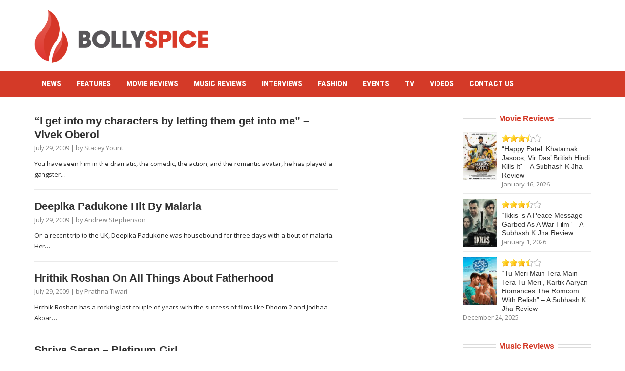

--- FILE ---
content_type: text/html; charset=UTF-8
request_url: https://bollyspice.com/page/2484/
body_size: 9094
content:
<!DOCTYPE html>
<html lang="en-US">
<head>
	<meta charset="UTF-8">
	<meta name="viewport" content="width=device-width, initial-scale=1">
	<title>BollySpice.com &#8211; The latest movies, interviews in Bollywood</title>
	<link rel="profile" href="http://gmpg.org/xfn/11">
	<link rel="pingback" href="https://bollyspice.com/xmlrpc.php">
	<meta name='robots' content='max-image-preview:large' />
	<style>img:is([sizes="auto" i], [sizes^="auto," i]) { contain-intrinsic-size: 3000px 1500px }</style>
	<link rel='dns-prefetch' href='//secure.gravatar.com' />
<link rel='dns-prefetch' href='//stats.wp.com' />
<link rel='dns-prefetch' href='//fonts.googleapis.com' />
<link rel='dns-prefetch' href='//v0.wordpress.com' />
<link rel="alternate" type="application/rss+xml" title="BollySpice.com - The latest movies, interviews in Bollywood &raquo; Feed" href="https://bollyspice.com/feed/" />
<link rel="alternate" type="application/rss+xml" title="BollySpice.com - The latest movies, interviews in Bollywood &raquo; Comments Feed" href="https://bollyspice.com/comments/feed/" />
<link rel='stylesheet' id='wp-block-library-css' href='https://bollyspice.com/wp-includes/css/dist/block-library/style.min.css?ver=6.8.3' type='text/css' media='all' />
<style id='classic-theme-styles-inline-css' type='text/css'>
/*! This file is auto-generated */
.wp-block-button__link{color:#fff;background-color:#32373c;border-radius:9999px;box-shadow:none;text-decoration:none;padding:calc(.667em + 2px) calc(1.333em + 2px);font-size:1.125em}.wp-block-file__button{background:#32373c;color:#fff;text-decoration:none}
</style>
<link rel='stylesheet' id='mediaelement-css' href='https://bollyspice.com/wp-includes/js/mediaelement/mediaelementplayer-legacy.min.css?ver=4.2.17' type='text/css' media='all' />
<link rel='stylesheet' id='wp-mediaelement-css' href='https://bollyspice.com/wp-includes/js/mediaelement/wp-mediaelement.min.css?ver=6.8.3' type='text/css' media='all' />
<style id='jetpack-sharing-buttons-style-inline-css' type='text/css'>
.jetpack-sharing-buttons__services-list{display:flex;flex-direction:row;flex-wrap:wrap;gap:0;list-style-type:none;margin:5px;padding:0}.jetpack-sharing-buttons__services-list.has-small-icon-size{font-size:12px}.jetpack-sharing-buttons__services-list.has-normal-icon-size{font-size:16px}.jetpack-sharing-buttons__services-list.has-large-icon-size{font-size:24px}.jetpack-sharing-buttons__services-list.has-huge-icon-size{font-size:36px}@media print{.jetpack-sharing-buttons__services-list{display:none!important}}.editor-styles-wrapper .wp-block-jetpack-sharing-buttons{gap:0;padding-inline-start:0}ul.jetpack-sharing-buttons__services-list.has-background{padding:1.25em 2.375em}
</style>
<style id='global-styles-inline-css' type='text/css'>
:root{--wp--preset--aspect-ratio--square: 1;--wp--preset--aspect-ratio--4-3: 4/3;--wp--preset--aspect-ratio--3-4: 3/4;--wp--preset--aspect-ratio--3-2: 3/2;--wp--preset--aspect-ratio--2-3: 2/3;--wp--preset--aspect-ratio--16-9: 16/9;--wp--preset--aspect-ratio--9-16: 9/16;--wp--preset--color--black: #000000;--wp--preset--color--cyan-bluish-gray: #abb8c3;--wp--preset--color--white: #ffffff;--wp--preset--color--pale-pink: #f78da7;--wp--preset--color--vivid-red: #cf2e2e;--wp--preset--color--luminous-vivid-orange: #ff6900;--wp--preset--color--luminous-vivid-amber: #fcb900;--wp--preset--color--light-green-cyan: #7bdcb5;--wp--preset--color--vivid-green-cyan: #00d084;--wp--preset--color--pale-cyan-blue: #8ed1fc;--wp--preset--color--vivid-cyan-blue: #0693e3;--wp--preset--color--vivid-purple: #9b51e0;--wp--preset--gradient--vivid-cyan-blue-to-vivid-purple: linear-gradient(135deg,rgba(6,147,227,1) 0%,rgb(155,81,224) 100%);--wp--preset--gradient--light-green-cyan-to-vivid-green-cyan: linear-gradient(135deg,rgb(122,220,180) 0%,rgb(0,208,130) 100%);--wp--preset--gradient--luminous-vivid-amber-to-luminous-vivid-orange: linear-gradient(135deg,rgba(252,185,0,1) 0%,rgba(255,105,0,1) 100%);--wp--preset--gradient--luminous-vivid-orange-to-vivid-red: linear-gradient(135deg,rgba(255,105,0,1) 0%,rgb(207,46,46) 100%);--wp--preset--gradient--very-light-gray-to-cyan-bluish-gray: linear-gradient(135deg,rgb(238,238,238) 0%,rgb(169,184,195) 100%);--wp--preset--gradient--cool-to-warm-spectrum: linear-gradient(135deg,rgb(74,234,220) 0%,rgb(151,120,209) 20%,rgb(207,42,186) 40%,rgb(238,44,130) 60%,rgb(251,105,98) 80%,rgb(254,248,76) 100%);--wp--preset--gradient--blush-light-purple: linear-gradient(135deg,rgb(255,206,236) 0%,rgb(152,150,240) 100%);--wp--preset--gradient--blush-bordeaux: linear-gradient(135deg,rgb(254,205,165) 0%,rgb(254,45,45) 50%,rgb(107,0,62) 100%);--wp--preset--gradient--luminous-dusk: linear-gradient(135deg,rgb(255,203,112) 0%,rgb(199,81,192) 50%,rgb(65,88,208) 100%);--wp--preset--gradient--pale-ocean: linear-gradient(135deg,rgb(255,245,203) 0%,rgb(182,227,212) 50%,rgb(51,167,181) 100%);--wp--preset--gradient--electric-grass: linear-gradient(135deg,rgb(202,248,128) 0%,rgb(113,206,126) 100%);--wp--preset--gradient--midnight: linear-gradient(135deg,rgb(2,3,129) 0%,rgb(40,116,252) 100%);--wp--preset--font-size--small: 13px;--wp--preset--font-size--medium: 20px;--wp--preset--font-size--large: 36px;--wp--preset--font-size--x-large: 42px;--wp--preset--spacing--20: 0.44rem;--wp--preset--spacing--30: 0.67rem;--wp--preset--spacing--40: 1rem;--wp--preset--spacing--50: 1.5rem;--wp--preset--spacing--60: 2.25rem;--wp--preset--spacing--70: 3.38rem;--wp--preset--spacing--80: 5.06rem;--wp--preset--shadow--natural: 6px 6px 9px rgba(0, 0, 0, 0.2);--wp--preset--shadow--deep: 12px 12px 50px rgba(0, 0, 0, 0.4);--wp--preset--shadow--sharp: 6px 6px 0px rgba(0, 0, 0, 0.2);--wp--preset--shadow--outlined: 6px 6px 0px -3px rgba(255, 255, 255, 1), 6px 6px rgba(0, 0, 0, 1);--wp--preset--shadow--crisp: 6px 6px 0px rgba(0, 0, 0, 1);}:where(.is-layout-flex){gap: 0.5em;}:where(.is-layout-grid){gap: 0.5em;}body .is-layout-flex{display: flex;}.is-layout-flex{flex-wrap: wrap;align-items: center;}.is-layout-flex > :is(*, div){margin: 0;}body .is-layout-grid{display: grid;}.is-layout-grid > :is(*, div){margin: 0;}:where(.wp-block-columns.is-layout-flex){gap: 2em;}:where(.wp-block-columns.is-layout-grid){gap: 2em;}:where(.wp-block-post-template.is-layout-flex){gap: 1.25em;}:where(.wp-block-post-template.is-layout-grid){gap: 1.25em;}.has-black-color{color: var(--wp--preset--color--black) !important;}.has-cyan-bluish-gray-color{color: var(--wp--preset--color--cyan-bluish-gray) !important;}.has-white-color{color: var(--wp--preset--color--white) !important;}.has-pale-pink-color{color: var(--wp--preset--color--pale-pink) !important;}.has-vivid-red-color{color: var(--wp--preset--color--vivid-red) !important;}.has-luminous-vivid-orange-color{color: var(--wp--preset--color--luminous-vivid-orange) !important;}.has-luminous-vivid-amber-color{color: var(--wp--preset--color--luminous-vivid-amber) !important;}.has-light-green-cyan-color{color: var(--wp--preset--color--light-green-cyan) !important;}.has-vivid-green-cyan-color{color: var(--wp--preset--color--vivid-green-cyan) !important;}.has-pale-cyan-blue-color{color: var(--wp--preset--color--pale-cyan-blue) !important;}.has-vivid-cyan-blue-color{color: var(--wp--preset--color--vivid-cyan-blue) !important;}.has-vivid-purple-color{color: var(--wp--preset--color--vivid-purple) !important;}.has-black-background-color{background-color: var(--wp--preset--color--black) !important;}.has-cyan-bluish-gray-background-color{background-color: var(--wp--preset--color--cyan-bluish-gray) !important;}.has-white-background-color{background-color: var(--wp--preset--color--white) !important;}.has-pale-pink-background-color{background-color: var(--wp--preset--color--pale-pink) !important;}.has-vivid-red-background-color{background-color: var(--wp--preset--color--vivid-red) !important;}.has-luminous-vivid-orange-background-color{background-color: var(--wp--preset--color--luminous-vivid-orange) !important;}.has-luminous-vivid-amber-background-color{background-color: var(--wp--preset--color--luminous-vivid-amber) !important;}.has-light-green-cyan-background-color{background-color: var(--wp--preset--color--light-green-cyan) !important;}.has-vivid-green-cyan-background-color{background-color: var(--wp--preset--color--vivid-green-cyan) !important;}.has-pale-cyan-blue-background-color{background-color: var(--wp--preset--color--pale-cyan-blue) !important;}.has-vivid-cyan-blue-background-color{background-color: var(--wp--preset--color--vivid-cyan-blue) !important;}.has-vivid-purple-background-color{background-color: var(--wp--preset--color--vivid-purple) !important;}.has-black-border-color{border-color: var(--wp--preset--color--black) !important;}.has-cyan-bluish-gray-border-color{border-color: var(--wp--preset--color--cyan-bluish-gray) !important;}.has-white-border-color{border-color: var(--wp--preset--color--white) !important;}.has-pale-pink-border-color{border-color: var(--wp--preset--color--pale-pink) !important;}.has-vivid-red-border-color{border-color: var(--wp--preset--color--vivid-red) !important;}.has-luminous-vivid-orange-border-color{border-color: var(--wp--preset--color--luminous-vivid-orange) !important;}.has-luminous-vivid-amber-border-color{border-color: var(--wp--preset--color--luminous-vivid-amber) !important;}.has-light-green-cyan-border-color{border-color: var(--wp--preset--color--light-green-cyan) !important;}.has-vivid-green-cyan-border-color{border-color: var(--wp--preset--color--vivid-green-cyan) !important;}.has-pale-cyan-blue-border-color{border-color: var(--wp--preset--color--pale-cyan-blue) !important;}.has-vivid-cyan-blue-border-color{border-color: var(--wp--preset--color--vivid-cyan-blue) !important;}.has-vivid-purple-border-color{border-color: var(--wp--preset--color--vivid-purple) !important;}.has-vivid-cyan-blue-to-vivid-purple-gradient-background{background: var(--wp--preset--gradient--vivid-cyan-blue-to-vivid-purple) !important;}.has-light-green-cyan-to-vivid-green-cyan-gradient-background{background: var(--wp--preset--gradient--light-green-cyan-to-vivid-green-cyan) !important;}.has-luminous-vivid-amber-to-luminous-vivid-orange-gradient-background{background: var(--wp--preset--gradient--luminous-vivid-amber-to-luminous-vivid-orange) !important;}.has-luminous-vivid-orange-to-vivid-red-gradient-background{background: var(--wp--preset--gradient--luminous-vivid-orange-to-vivid-red) !important;}.has-very-light-gray-to-cyan-bluish-gray-gradient-background{background: var(--wp--preset--gradient--very-light-gray-to-cyan-bluish-gray) !important;}.has-cool-to-warm-spectrum-gradient-background{background: var(--wp--preset--gradient--cool-to-warm-spectrum) !important;}.has-blush-light-purple-gradient-background{background: var(--wp--preset--gradient--blush-light-purple) !important;}.has-blush-bordeaux-gradient-background{background: var(--wp--preset--gradient--blush-bordeaux) !important;}.has-luminous-dusk-gradient-background{background: var(--wp--preset--gradient--luminous-dusk) !important;}.has-pale-ocean-gradient-background{background: var(--wp--preset--gradient--pale-ocean) !important;}.has-electric-grass-gradient-background{background: var(--wp--preset--gradient--electric-grass) !important;}.has-midnight-gradient-background{background: var(--wp--preset--gradient--midnight) !important;}.has-small-font-size{font-size: var(--wp--preset--font-size--small) !important;}.has-medium-font-size{font-size: var(--wp--preset--font-size--medium) !important;}.has-large-font-size{font-size: var(--wp--preset--font-size--large) !important;}.has-x-large-font-size{font-size: var(--wp--preset--font-size--x-large) !important;}
:where(.wp-block-post-template.is-layout-flex){gap: 1.25em;}:where(.wp-block-post-template.is-layout-grid){gap: 1.25em;}
:where(.wp-block-columns.is-layout-flex){gap: 2em;}:where(.wp-block-columns.is-layout-grid){gap: 2em;}
:root :where(.wp-block-pullquote){font-size: 1.5em;line-height: 1.6;}
</style>
<link rel='stylesheet' id='bootstrap-css' href='https://bollyspice.com/wp-content/themes/bspice-v10/css/bootstrap.min.css?ver=6.8.3' type='text/css' media='all' />
<link rel='stylesheet' id='font-awesome-css' href='https://bollyspice.com/wp-content/themes/bspice-v10/css/font-awesome.min.css?ver=6.8.3' type='text/css' media='all' />
<link rel='stylesheet' id='custom-css-css' href='https://bollyspice.com/wp-content/themes/bspice-v10/custom.css?ver=6.8.3' type='text/css' media='all' />
<link rel='stylesheet' id='font-open-sans-css' href='//fonts.googleapis.com/css?family=Open+Sans%3A300%2C400%2C600%2C700%2C300italic%2C400italic%2C600italic%2C700italic&#038;subset=latin%2Ccyrillic&#038;ver=6.8.3' type='text/css' media='all' />
<link rel='stylesheet' id='font-roboto-condensed-css' href='//fonts.googleapis.com/css?family=Roboto+Condensed%3A400%2C700&#038;subset=latin%2Ccyrillic&#038;ver=6.8.3' type='text/css' media='all' />
<link rel='stylesheet' id='main-style-css' href='https://bollyspice.com/wp-content/themes/bspice-v10/style.css?ver=1.1' type='text/css' media='all' />
<link rel='stylesheet' id='prettyPhoto-css' href='https://bollyspice.com/wp-content/themes/bspice-v10/css/prettyPhoto.css?ver=6.8.3' type='text/css' media='all' />
<link rel='stylesheet' id='color-css' href='https://bollyspice.com/?css=1&#038;ver=6.8.3' type='text/css' media='all' />
<link rel='stylesheet' id='wp-pagenavi-css' href='https://bollyspice.com/wp-content/plugins/wp-pagenavi/pagenavi-css.css?ver=2.70' type='text/css' media='all' />
<script type="text/javascript" src="https://bollyspice.com/wp-includes/js/jquery/jquery.min.js?ver=3.7.1" id="jquery-core-js"></script>
<script type="text/javascript" src="https://bollyspice.com/wp-includes/js/jquery/jquery-migrate.min.js?ver=3.4.1" id="jquery-migrate-js"></script>
<link rel="https://api.w.org/" href="https://bollyspice.com/wp-json/" /><link rel="EditURI" type="application/rsd+xml" title="RSD" href="https://bollyspice.com/xmlrpc.php?rsd" />
<meta name="generator" content="WordPress 6.8.3" />
<link rel='shortlink' href='https://wp.me/49jJf' />
	<style>img#wpstats{display:none}</style>
		<style type="text/css" id="custom-background-css">
body.custom-background { background-color: #ffffff; }
</style>
	
<!-- Jetpack Open Graph Tags -->
<meta property="og:type" content="website" />
<meta property="og:title" content="BollySpice.com - The latest movies, interviews in Bollywood" />
<meta property="og:url" content="https://bollyspice.com/" />
<meta property="og:site_name" content="BollySpice.com - The latest movies, interviews in Bollywood" />
<meta property="og:image" content="https://s0.wp.com/i/blank.jpg" />
<meta property="og:image:width" content="200" />
<meta property="og:image:height" content="200" />
<meta property="og:image:alt" content="" />
<meta property="og:locale" content="en_US" />

<!-- End Jetpack Open Graph Tags -->
<script>(function() {
  var _fbq = window._fbq || (window._fbq = []);
  if (!_fbq.loaded) {
    var fbds = document.createElement('script');
    fbds.async = true;
    fbds.src = '//connect.facebook.net/en_US/fbds.js';
    var s = document.getElementsByTagName('script')[0];
    s.parentNode.insertBefore(fbds, s);
    _fbq.loaded = true;
  }
  _fbq.push(['addPixelId', '804096052971633']);
})();
window._fbq = window._fbq || [];
window._fbq.push(['track', 'PixelInitialized', {}]);
</script>
<noscript><img height="1" width="1" alt="" style="display:none" src="https://www.facebook.com/tr?id=804096052971633&amp;ev=PixelInitialized" /></noscript>

<script async src="//pagead2.googlesyndication.com/pagead/js/adsbygoogle.js"></script>
<script>
  (adsbygoogle = window.adsbygoogle || []).push({
    google_ad_client: "ca-pub-0020158782099186",
    enable_page_level_ads: true
  });
</script>
</head>

<body class="home blog paged custom-background paged-2484 wp-theme-bspice-v10 stretched">
	
	<div id="fb-root"></div>
	<script>(function(d, s, id) {
	  var js, fjs = d.getElementsByTagName(s)[0];
	  if (d.getElementById(id)) return;
	  js = d.createElement(s); js.id = id;
	  js.src = "//connect.facebook.net/en_US/sdk.js#xfbml=1&version=v2.3&appId=155280761201514";
	  fjs.parentNode.insertBefore(js, fjs);
	}(document, 'script', 'facebook-jssdk'));</script>

	<div id="wrapper">
		<header class="top">
			<div class="container">
								<div class="row">

					<div class="col-sm-4 col-xs-12">
						<h1 class="logo"><a href="https://bollyspice.com/" rel="home"><img src="//bollyspice.com/wp-content/uploads/2016/06/bslogo-1.png" alt="http://bollyspice.com/wp-content/uploads/2016/06/bslogo-1.png"></a></h1>					</div>
					
					<div class="col-sm-8 col-xs-6" id="headeradd">
						<div style="text-align:right;">
<script async src="//pagead2.googlesyndication.com/pagead/js/adsbygoogle.js"></script>
<!-- Header Desktop -->
<ins class="adsbygoogle"
     style="display:inline-block;width:728px;height:90px"
     data-ad-client="ca-pub-0020158782099186"
     data-ad-slot="1560126097"></ins>
<script>
(adsbygoogle = window.adsbygoogle || []).push({});
</script>					
						</div>
					</div>
					
				</div>
			</div>
		</header>

		<nav class="mainnav">
			<div class="container">
				<ul id="mainmenu" class=""><li id="menu-item-46184" class="menu-item menu-item-type-taxonomy menu-item-object-category menu-item-46184"><a href="https://bollyspice.com/category/news/">News</a></li>
<li id="menu-item-14732" class="menu-item menu-item-type-taxonomy menu-item-object-category menu-item-14732"><a href="https://bollyspice.com/category/features/">Features</a></li>
<li id="menu-item-102931" class="menu-item menu-item-type-taxonomy menu-item-object-category menu-item-102931"><a href="https://bollyspice.com/category/movie-reviews/">Movie Reviews</a></li>
<li id="menu-item-102932" class="menu-item menu-item-type-taxonomy menu-item-object-category menu-item-102932"><a href="https://bollyspice.com/category/music-reviews/">Music Reviews</a></li>
<li id="menu-item-14734" class="menu-item menu-item-type-taxonomy menu-item-object-category menu-item-14734"><a href="https://bollyspice.com/category/interviews/">Interviews</a></li>
<li id="menu-item-24518" class="menu-item menu-item-type-taxonomy menu-item-object-category menu-item-24518"><a href="https://bollyspice.com/category/fashion/">Fashion</a></li>
<li id="menu-item-24519" class="menu-item menu-item-type-taxonomy menu-item-object-category menu-item-24519"><a href="https://bollyspice.com/category/pastevents/">Events</a></li>
<li id="menu-item-107149" class="menu-item menu-item-type-taxonomy menu-item-object-category menu-item-107149"><a href="https://bollyspice.com/category/television/">TV</a></li>
<li id="menu-item-110377" class="menu-item menu-item-type-taxonomy menu-item-object-category menu-item-110377"><a href="https://bollyspice.com/category/videos/">Videos</a></li>
<li id="menu-item-125393" class="menu-item menu-item-type-post_type menu-item-object-page menu-item-125393"><a href="https://bollyspice.com/contact-us/">Contact Us</a></li>
</ul>			</div>
		</nav>
		
		
		
		<main>
<div class="container dual-sidebar"><div class="row content-row"><div class="col-md-7 col-xs-12"><div class="content">
	
		<div class="posts blog-small">
							<article id="post-4527" class="post-4527 post type-post status-publish format-standard hentry category-interviews category-stars">

	
	<div class="entry-main">
		
		<h2 class="entry-title">
			<a href="https://bollyspice.com/i-get-into-my-characters-by-letting-them-get-into-me-vivek-oberoi/">&#8220;I get into my characters by letting them get into me&#8221; &#8211; Vivek Oberoi</a>
		</h2>

		<div class="entry-meta"><span class="entry-date updated">
				<a href="https://bollyspice.com/i-get-into-my-characters-by-letting-them-get-into-me-vivek-oberoi/">
					<time datetime="2009-07-29 17:50:00">July 29, 2009</time>
				</a>
			</span> | by <span class="vcard">
				<a class="url fn" href="https://bollyspice.com/author/stacey/">
					<span>Stacey Yount</span>
				</a>
			</span></div>
		<div class="entry-content">You have seen him in the dramatic, the comedic, the action, and the romantic avatar, he has played a gangster&hellip;</div>	</div>
	<div class="clear"></div>

</article>							<article id="post-4528" class="post-4528 post type-post status-publish format-standard hentry category-movies category-news">

	
	<div class="entry-main">
		
		<h2 class="entry-title">
			<a href="https://bollyspice.com/deepika-padukone-hit-by-malaria/">Deepika Padukone Hit By Malaria</a>
		</h2>

		<div class="entry-meta"><span class="entry-date updated">
				<a href="https://bollyspice.com/deepika-padukone-hit-by-malaria/">
					<time datetime="2009-07-29 17:19:11">July 29, 2009</time>
				</a>
			</span> | by <span class="vcard">
				<a class="url fn" href="https://bollyspice.com/author/andrew/">
					<span>Andrew Stephenson</span>
				</a>
			</span></div>
		<div class="entry-content">On a recent trip to the UK, Deepika Padukone was housebound for three days with a bout of malaria. Her&hellip;</div>	</div>
	<div class="clear"></div>

</article>							<article id="post-4529" class="post-4529 post type-post status-publish format-standard hentry category-news">

	
	<div class="entry-main">
		
		<h2 class="entry-title">
			<a href="https://bollyspice.com/hrithik-roshan-on-all-things-about-fatherhood/">Hrithik Roshan On All Things About Fatherhood</a>
		</h2>

		<div class="entry-meta"><span class="entry-date updated">
				<a href="https://bollyspice.com/hrithik-roshan-on-all-things-about-fatherhood/">
					<time datetime="2009-07-29 17:17:56">July 29, 2009</time>
				</a>
			</span> | by <span class="vcard">
				<a class="url fn" href="https://bollyspice.com/author/prathna/">
					<span>Prathna Tiwari</span>
				</a>
			</span></div>
		<div class="entry-content">Hrithik Roshan has a rocking last couple of years with the success of films like Dhoom 2 and Jodhaa Akbar&hellip;</div>	</div>
	<div class="clear"></div>

</article>							<article id="post-4530" class="post-4530 post type-post status-publish format-standard hentry category-news">

	
	<div class="entry-main">
		
		<h2 class="entry-title">
			<a href="https://bollyspice.com/shriya-saran-platinum-girl/">Shriya Saran &#8211; Platinum Girl</a>
		</h2>

		<div class="entry-meta"><span class="entry-date updated">
				<a href="https://bollyspice.com/shriya-saran-platinum-girl/">
					<time datetime="2009-07-29 17:12:35">July 29, 2009</time>
				</a>
			</span> | by <span class="vcard">
				<a class="url fn" href="https://bollyspice.com/author/andrew/">
					<span>Andrew Stephenson</span>
				</a>
			</span></div>
		<div class="entry-content">Feeling a bit miffed at all the media coverage about Nayantara&#8217;s move to Bollywood, rival southern belle Shriya Saran has&hellip;</div>	</div>
	<div class="clear"></div>

</article>							<article id="post-4531" class="post-4531 post type-post status-publish format-standard hentry category-news">

	
	<div class="entry-main">
		
		<h2 class="entry-title">
			<a href="https://bollyspice.com/debutant-shweta-verma-doesnt-flaunt-her-connections/">Debutant Shweta Verma Doesn&#8217;t Flaunt Her Connections!</a>
		</h2>

		<div class="entry-meta"><span class="entry-date updated">
				<a href="https://bollyspice.com/debutant-shweta-verma-doesnt-flaunt-her-connections/">
					<time datetime="2009-07-29 17:01:53">July 29, 2009</time>
				</a>
			</span> | by <span class="vcard">
				<a class="url fn" href="https://bollyspice.com/author/prathna/">
					<span>Prathna Tiwari</span>
				</a>
			</span></div>
		<div class="entry-content">We all know that an entry into B-Town is definitely an opportunity of a lifetime and simply is getting more&hellip;</div>	</div>
	<div class="clear"></div>

</article>							<article id="post-4532" class="post-4532 post type-post status-publish format-standard hentry category-editors category-news">

	
	<div class="entry-main">
		
		<h2 class="entry-title">
			<a href="https://bollyspice.com/bollywood-publicist-does-a-sting-op-on-flies/">Bollywood publicist does a &#8216;sting op&#8217; &#8230;  on &#8216;flies&#8217;</a>
		</h2>

		<div class="entry-meta"><span class="entry-date updated">
				<a href="https://bollyspice.com/bollywood-publicist-does-a-sting-op-on-flies/">
					<time datetime="2009-07-29 16:51:37">July 29, 2009</time>
				</a>
			</span> | by <span class="vcard">
				<a class="url fn" href="https://bollyspice.com/author/developer/">
					<span>developer</span>
				</a>
			</span></div>
		<div class="entry-content">Now, if one has handled the publicity for Bollywood biggies like Hrithik Roshan, Shilpa Shetty, Priyanka Chopra, Vivek Oberoi, films&hellip;</div>	</div>
	<div class="clear"></div>

</article>							<article id="post-4533" class="post-4533 post type-post status-publish format-standard hentry category-movies category-news">

	
	<div class="entry-main">
		
		<h2 class="entry-title">
			<a href="https://bollyspice.com/aishwarya-rai-an-old-lady/">Aishwarya Rai &#8211; An Old Lady</a>
		</h2>

		<div class="entry-meta"><span class="entry-date updated">
				<a href="https://bollyspice.com/aishwarya-rai-an-old-lady/">
					<time datetime="2009-07-28 23:00:33">July 28, 2009</time>
				</a>
			</span> | by <span class="vcard">
				<a class="url fn" href="https://bollyspice.com/author/andrew/">
					<span>Andrew Stephenson</span>
				</a>
			</span></div>
		<div class="entry-content">In Action Replay, Aishwarya Rai Bachchan will look like an old woman. No, it&#8217;s not because she forgot to put&hellip;</div>	</div>
	<div class="clear"></div>

</article>							<article id="post-4534" class="post-4534 post type-post status-publish format-standard hentry category-movies category-news">

	
	<div class="entry-main">
		
		<h2 class="entry-title">
			<a href="https://bollyspice.com/kareena-cheers-for-love-aaj-kal/">Kareena Cheers for Love Aaj Kal</a>
		</h2>

		<div class="entry-meta"><span class="entry-date updated">
				<a href="https://bollyspice.com/kareena-cheers-for-love-aaj-kal/">
					<time datetime="2009-07-28 22:53:54">July 28, 2009</time>
				</a>
			</span> | by <span class="vcard">
				<a class="url fn" href="https://bollyspice.com/author/prathna/">
					<span>Prathna Tiwari</span>
				</a>
			</span></div>
		<div class="entry-content">It seems that Kareena Kapoor and her feelings for beau Saif Ali Khan&#8217;s upcoming venture Love Aaj Kal have come&hellip;</div>	</div>
	<div class="clear"></div>

</article>							<article id="post-4535" class="post-4535 post type-post status-publish format-standard hentry category-news">

	
	<div class="entry-main">
		
		<h2 class="entry-title">
			<a href="https://bollyspice.com/lisa-hopes-to-veer-towards-bollywood/">Lisa Hopes to Veer towards Bollywood</a>
		</h2>

		<div class="entry-meta"><span class="entry-date updated">
				<a href="https://bollyspice.com/lisa-hopes-to-veer-towards-bollywood/">
					<time datetime="2009-07-28 22:50:02">July 28, 2009</time>
				</a>
			</span> | by <span class="vcard">
				<a class="url fn" href="https://bollyspice.com/author/andrew/">
					<span>Andrew Stephenson</span>
				</a>
			</span></div>
		<div class="entry-content">British beauty Lisa Lazarus is proud of her work in Salman Khan&#8217;s Veer and hopes it will lead to other&hellip;</div>	</div>
	<div class="clear"></div>

</article>							<article id="post-4536" class="post-4536 post type-post status-publish format-standard hentry category-news">

	
	<div class="entry-main">
		
		<h2 class="entry-title">
			<a href="https://bollyspice.com/we-must-shed-the-pak-phobia-mahesh-bhatt/">&#8220;We Must Shed the Pak-Phobia&#8221; &#8211; Mahesh Bhatt</a>
		</h2>

		<div class="entry-meta"><span class="entry-date updated">
				<a href="https://bollyspice.com/we-must-shed-the-pak-phobia-mahesh-bhatt/">
					<time datetime="2009-07-28 22:42:23">July 28, 2009</time>
				</a>
			</span> | by <span class="vcard">
				<a class="url fn" href="https://bollyspice.com/author/prathna/">
					<span>Prathna Tiwari</span>
				</a>
			</span></div>
		<div class="entry-content">It is always rather exhilarating seeing how art, cinema, music and all things inherent to our film industry can contribute&hellip;</div>	</div>
	<div class="clear"></div>

</article>					</div>

		<div class="pagination"><a href="https://bollyspice.com/"><span class="arrows">&laquo;</span></a><a href="https://bollyspice.com/page/2483/"><span class="arrows">&lsaquo;</span></a><a href="https://bollyspice.com/page/2481/" class="inactive">2481</a><a href="https://bollyspice.com/page/2482/" class="inactive">2482</a><a href="https://bollyspice.com/page/2483/" class="inactive">2483</a><span class="current">2484</span><a href="https://bollyspice.com/page/2485/" class="inactive">2485</a><a href="https://bollyspice.com/page/2486/" class="inactive">2486</a><a href="https://bollyspice.com/page/2487/" class="inactive">2487</a><a href="https://bollyspice.com/page/2485/"><span class="arrows">&rsaquo;</span></a><a href="https://bollyspice.com/page/2820/"><span class="arrows">&raquo;</span></a></div>

	
</div></div><div class="col-md-2 col-xs-6 sidebar"><div id="text-2" class="widget widget_text">			<div class="textwidget"><script async src="//pagead2.googlesyndication.com/pagead/js/adsbygoogle.js"></script>
<!-- Mid Sidebar -->
<ins class="adsbygoogle"
     style="display:inline-block;width:160px;height:600px"
     data-ad-client="ca-pub-0020158782099186"
     data-ad-slot="7425189696"></ins>
<script>
(adsbygoogle = window.adsbygoogle || []).push({});
</script></div>
		</div><div id="text-3" class="widget widget_text">			<div class="textwidget"><script async src="//pagead2.googlesyndication.com/pagead/js/adsbygoogle.js"></script>
<!-- Mid Sidebar -->
<ins class="adsbygoogle"
     style="display:inline-block;width:160px;height:600px"
     data-ad-client="ca-pub-0020158782099186"
     data-ad-slot="7425189696"></ins>
<script>
(adsbygoogle = window.adsbygoogle || []).push({});
</script></div>
		</div></div><div class="col-md-3 col-xs-6 sidebar"><div id="execphp-7" class="widget widget_execphp"><h2 class="widgettitle"><span>Movie Reviews</span></h2>			<div class="execphpwidget"><div id="g7_posts-2" class="widget widget_g7_posts"><ul>
	<li>
			<div class="block-side">
				<a href="https://bollyspice.com/happy-patel-khatarnak-jasoos-vir-das-british-hindi-kills-it-a-subhash-k-jha-review/">
				<img width="125" height="175" src="https://bollyspice.com/wp-content/uploads/2026/01/IMG_1986-125x175.jpeg" class=" wp-post-image" alt="" decoding="async" loading="lazy" />				<div class="overlay"><i class="fa fa-plus"></i></div>
				</a>
			</div>
			
						<div class="block-content">
							<div class="post-rating">
					<img src="https://bollyspice.com/wp-content/themes/bspice-v10/images/rating/rating3.5.png">
				</div>
							<h4 class="block-heading">
					<a href="https://bollyspice.com/happy-patel-khatarnak-jasoos-vir-das-british-hindi-kills-it-a-subhash-k-jha-review/">“Happy Patel: Khatarnak Jasoos, Vir Das’  British Hindi Kills It” &#8211; A  Subhash K Jha Review</a>
				</h4>
				<div class="block-meta">
					<span class="entry-date updated">
						<a href="https://bollyspice.com/happy-patel-khatarnak-jasoos-vir-das-british-hindi-kills-it-a-subhash-k-jha-review/">
							<span class="entry-date updated">
				</span></a><a href="https://bollyspice.com/happy-patel-khatarnak-jasoos-vir-das-british-hindi-kills-it-a-subhash-k-jha-review/">
					<time datetime="2026-01-16 04:15:55">January 16, 2026</time>
				</a>
			</span>

					
				</div>
			<div class="clear"></div>
			</div>		
	</li>		
	<li>
			<div class="block-side">
				<a href="https://bollyspice.com/ikkis-is-a-peace-message-garbed-as-a-war-film-a-subhash-k-jha-review/">
				<img width="125" height="175" src="https://bollyspice.com/wp-content/uploads/2025/12/IMG_1732-125x175.jpeg" class=" wp-post-image" alt="" decoding="async" loading="lazy" />				<div class="overlay"><i class="fa fa-plus"></i></div>
				</a>
			</div>
			
						<div class="block-content">
							<div class="post-rating">
					<img src="https://bollyspice.com/wp-content/themes/bspice-v10/images/rating/rating3.5.png">
				</div>
							<h4 class="block-heading">
					<a href="https://bollyspice.com/ikkis-is-a-peace-message-garbed-as-a-war-film-a-subhash-k-jha-review/">“Ikkis Is  A Peace  Message Garbed As  A War Film” &#8211;  A Subhash  K Jha Review</a>
				</h4>
				<div class="block-meta">
					<span class="entry-date updated">
						<a href="https://bollyspice.com/ikkis-is-a-peace-message-garbed-as-a-war-film-a-subhash-k-jha-review/">
							<span class="entry-date updated">
				</span></a><a href="https://bollyspice.com/ikkis-is-a-peace-message-garbed-as-a-war-film-a-subhash-k-jha-review/">
					<time datetime="2026-01-01 16:48:11">January 1, 2026</time>
				</a>
			</span>

					
				</div>
			<div class="clear"></div>
			</div>		
	</li>		
	<li>
			<div class="block-side">
				<a href="https://bollyspice.com/tu-meri-main-tera-main-tera-tu-meri-kartik-aaryan-romances-the-romcom-with-relish-a-subhash-k-jha-review/">
				<img width="125" height="175" src="https://bollyspice.com/wp-content/uploads/2025/12/IMG_1630-125x175.jpeg" class=" wp-post-image" alt="" decoding="async" loading="lazy" />				<div class="overlay"><i class="fa fa-plus"></i></div>
				</a>
			</div>
			
						<div class="block-content">
							<div class="post-rating">
					<img src="https://bollyspice.com/wp-content/themes/bspice-v10/images/rating/rating3.5.png">
				</div>
							<h4 class="block-heading">
					<a href="https://bollyspice.com/tu-meri-main-tera-main-tera-tu-meri-kartik-aaryan-romances-the-romcom-with-relish-a-subhash-k-jha-review/">“Tu Meri Main Tera Main Tera Tu Meri , Kartik Aaryan Romances The Romcom With Relish” &#8211;   A Subhash  K Jha Review</a>
				</h4>
				<div class="block-meta">
					<span class="entry-date updated">
						<a href="https://bollyspice.com/tu-meri-main-tera-main-tera-tu-meri-kartik-aaryan-romances-the-romcom-with-relish-a-subhash-k-jha-review/">
							<span class="entry-date updated">
				</span></a><a href="https://bollyspice.com/tu-meri-main-tera-main-tera-tu-meri-kartik-aaryan-romances-the-romcom-with-relish-a-subhash-k-jha-review/">
					<time datetime="2025-12-24 16:55:34">December 24, 2025</time>
				</a>
			</span>

					
				</div>
			<div class="clear"></div>
			</div>		
	</li>		
	
</ul>
</div></div>
		</div><div id="execphp-6" class="widget widget_execphp"><h2 class="widgettitle"><span>Music Reviews</span></h2>			<div class="execphpwidget"><div id="g7_posts-2" class="widget widget_g7_posts"><ul>
	<li>
			<div class="block-side">
				<a href="https://bollyspice.com/the-grand-chhaava-album-launch-ar-rahman-brings-his-signature-magic-with-an-iconic-performance/">
				<img width="125" height="175" src="https://bollyspice.com/wp-content/uploads/2025/02/IMG_4930-612x612-1.jpeg-125x175.jpg" class=" wp-post-image" alt="" decoding="async" loading="lazy" />				<div class="overlay"><i class="fa fa-plus"></i></div>
				</a>
			</div>
			
						<div class="block-content">
							<h4 class="block-heading">
					<a href="https://bollyspice.com/the-grand-chhaava-album-launch-ar-rahman-brings-his-signature-magic-with-an-iconic-performance/">The Grand Chhaava Album Launch: AR Rahman Brings His Signature Magic with an Iconic Performance</a>
				</h4>
				<div class="block-meta">
					<span class="entry-date updated">
						<a href="https://bollyspice.com/the-grand-chhaava-album-launch-ar-rahman-brings-his-signature-magic-with-an-iconic-performance/">
							<span class="entry-date updated">
				</span></a><a href="https://bollyspice.com/the-grand-chhaava-album-launch-ar-rahman-brings-his-signature-magic-with-an-iconic-performance/">
					<time datetime="2025-02-13 14:31:45">February 13, 2025</time>
				</a>
			</span>

					
				</div>
			<div class="clear"></div>
			</div>		
	</li>		
	<li>
			<div class="block-side">
				<a href="https://bollyspice.com/rocky-aur-rani-kii-prem-kahaani-music-review/">
				<img width="125" height="175" src="https://bollyspice.com/wp-content/uploads/2023/07/IMG_2245-612x723-1.jpeg-125x175.jpg" class=" wp-post-image" alt="" decoding="async" loading="lazy" />				<div class="overlay"><i class="fa fa-plus"></i></div>
				</a>
			</div>
			
						<div class="block-content">
							<div class="post-rating">
					<img src="https://bollyspice.com/wp-content/themes/bspice-v10/images/rating/rating4.png">
				</div>
							<h4 class="block-heading">
					<a href="https://bollyspice.com/rocky-aur-rani-kii-prem-kahaani-music-review/">Rocky Aur Rani Kii Prem Kahaani Music Review</a>
				</h4>
				<div class="block-meta">
					<span class="entry-date updated">
						<a href="https://bollyspice.com/rocky-aur-rani-kii-prem-kahaani-music-review/">
							<span class="entry-date updated">
				</span></a><a href="https://bollyspice.com/rocky-aur-rani-kii-prem-kahaani-music-review/">
					<time datetime="2023-08-10 17:28:30">August 10, 2023</time>
				</a>
			</span>

					
				</div>
			<div class="clear"></div>
			</div>		
	</li>		
	<li>
			<div class="block-side">
				<a href="https://bollyspice.com/madhur-bhandarkars-babli-bouncer-is-taut-and-fraught-with-grit-and-guts-a-subhash-k-jha-review/">
				<img width="125" height="175" src="https://bollyspice.com/wp-content/uploads/2022/09/F585C5D2-9A09-4D33-819F-7845E23B606F-208x300-1.jpeg-125x175.jpg" class=" wp-post-image" alt="" decoding="async" loading="lazy" />				<div class="overlay"><i class="fa fa-plus"></i></div>
				</a>
			</div>
			
						<div class="block-content">
							<div class="post-rating">
					<img src="https://bollyspice.com/wp-content/themes/bspice-v10/images/rating/rating3.png">
				</div>
							<h4 class="block-heading">
					<a href="https://bollyspice.com/madhur-bhandarkars-babli-bouncer-is-taut-and-fraught-with-grit-and-guts-a-subhash-k-jha-review/">“Madhur Bhandarkar‘s  Babli Bouncer Is taut and fraught with grit and guts” &#8211; A Subhash K Jha Review</a>
				</h4>
				<div class="block-meta">
					<span class="entry-date updated">
						<a href="https://bollyspice.com/madhur-bhandarkars-babli-bouncer-is-taut-and-fraught-with-grit-and-guts-a-subhash-k-jha-review/">
							<span class="entry-date updated">
				</span></a><a href="https://bollyspice.com/madhur-bhandarkars-babli-bouncer-is-taut-and-fraught-with-grit-and-guts-a-subhash-k-jha-review/">
					<time datetime="2022-09-25 03:33:06">September 25, 2022</time>
				</a>
			</span>

					
				</div>
			<div class="clear"></div>
			</div>		
	</li>		
	
</ul>
</div></div>
		</div><div id="sendy_ajax_form-4" class="widget widget_sendy_ajax_form"><script type="text/javascript">
jQuery(document).ready(function( $ ) {
	$("#signup-form").submit(function(e){
		e.preventDefault(); 
		
		var $form = $(this),
				name = $form.find('input[name="name"]').val(),
				email = $form.find('input[name="email"]').val(),
		sendylistid = $form.find('input[name="sendylistid"]').val(),
		sendyurl = $form.find('input[name="sendyurl"]').val(),
		url = $form.attr('action');
		
		$.post(url, {name:name, email:email, sendylistid:sendylistid, sendyurl:sendyurl},
		  function(data) {
		      if(data)
		      {
		      	if(data=="Some fields are missing.")
		      	{
			      	$("#status").text("Please fill in your email.");
			     // 	$("#status").css("color", "red");
		      	}
		      	else if(data=="Invalid email address.")
		      	{
			      	$("#status").text("Your email address is invalid.");
			    //  	$("#status").css("color", "red");
		      	}
		      	else if(data=="Invalid list ID.")
		      	{
			      	$("#status").text("Your list ID is invalid.");
			      //	$("#status").css("color", "red");
		      	}
		      	else if(data=="Already subscribed.")
		      	{
			      	$("#status").text("You're already subscribed!");
			     // 	$("#status").css("color", "red");
		      	}
		      	else
		      	{
			      	$("#status").text("You're subscribed!");
			     // 	$("#status").css("color", "green");
		      	}
		      }
		      else
		      {
		      	alert("Sorry, unable to subscribe. Please try again later!");
		      }
		  }
		);
	});
	$("#signup-form").keypress(function(e) {
		    if(e.keyCode == 13) {
		    	e.preventDefault(); 
				$(this).submit();
		    }
		});
	$("#submit-btn").click(function(e){
		e.preventDefault(); 
		$("#signup-form").submit();
	});
});

</script>
				
		
   
   
   <div class="wp-subscribe" id="wp-subscribe" style="background:; padding:20px; padding-bottom:5px; text-align:center;">
      <h4 class="title" style="color:;"> Newsletter</h4>
      <p class="text" style="color:;"></p>
      
	  <form action="https://bollyspice.com/wp-content/plugins/sendy-ajax-form/ajax.php" method="POST" accept-charset="utf-8" name="signup-form" class="wp-subscribe-form wp-subscribe-feedburner" id="signup-form">

						<p style="margin-bottom:10px;"><input class="email-field" type="text" value="" placeholder="Enter your Name" name="name" style="background:; color:;height:45px;"></p>
            			
			<p><input class="email-field" type="text" value="" placeholder="Enter your Email" name="email" style="background:; color: ;height:45px;"></p>
			
			<input type="hidden" class="list" name="sendylistid" value=""/>
			<input type="hidden" class="list" name="sendyurl" value=""/>
			<p style="margin-bottom:0px; padding-bottom:0px;">
			
			<input class="submit" name="submit" id="submit-btn" type="submit" value="Sign Up Now" style="background:; color: ; height:auto;">

				
			</p>
			<div id="status" style="padding:15px; color:; text-align:center; font-weight:bold;"></div>
		</form>


      <div class="clear"></div>
   </div>






	</div></div></div></div>
		</main>
				<footer class="bottom">
			<div class="container">
 				Copyright &copy; 2004-2026 BollySpice.com - All Rights Reserved - Website by <a href="https://magicbeans.agency" title="Magic Beans Agency">Magic Beans Agency</a>
			</div>
		</footer>
	</div>

<!-- Layout Ends -->
<div style="text-align:center; padding-bottom:20px; font-size:11px; font-family:verdana; display:none;">
77 queries in 0.394 seconds.</div>
<script type="speculationrules">
{"prefetch":[{"source":"document","where":{"and":[{"href_matches":"\/*"},{"not":{"href_matches":["\/wp-*.php","\/wp-admin\/*","\/wp-content\/uploads\/*","\/wp-content\/*","\/wp-content\/plugins\/*","\/wp-content\/themes\/bspice-v10\/*","\/*\\?(.+)"]}},{"not":{"selector_matches":"a[rel~=\"nofollow\"]"}},{"not":{"selector_matches":".no-prefetch, .no-prefetch a"}}]},"eagerness":"conservative"}]}
</script>
<script type="text/javascript" src="https://bollyspice.com/wp-content/themes/bspice-v10/js/jquery.fitvids.js?ver=6.8.3" id="fitvids-js"></script>
<script type="text/javascript" src="https://bollyspice.com/wp-content/themes/bspice-v10/js/jquery.prettyPhoto.js?ver=6.8.3" id="prettyPhoto-js"></script>
<script type="text/javascript" src="https://bollyspice.com/wp-content/themes/bspice-v10/js/jquery.mobilemenu.js?ver=6.8.3" id="mobilemenu-js"></script>
<script type="text/javascript" src="https://bollyspice.com/wp-content/themes/bspice-v10/js/retina.min.js?ver=6.8.3" id="retina-js"></script>
<script type="text/javascript" id="scripts-js-extra">
/* <![CDATA[ */
var g7 = {"ajaxurl":"https:\/\/bollyspice.com\/wp-admin\/admin-ajax.php","slider_animation":"fade","slider_slideshowSpeed":"7000","slider_animationSpeed":"600","slider_pauseOnHover":"1","navigate_text":"Navigate to...","rtl":""};
/* ]]> */
</script>
<script type="text/javascript" src="https://bollyspice.com/wp-content/themes/bspice-v10/js/scripts.js?ver=6.8.3" id="scripts-js"></script>
<script type="text/javascript" id="jetpack-stats-js-before">
/* <![CDATA[ */
_stq = window._stq || [];
_stq.push([ "view", JSON.parse("{\"v\":\"ext\",\"blog\":\"61326137\",\"post\":\"0\",\"tz\":\"0\",\"srv\":\"bollyspice.com\",\"arch_home\":\"1\",\"j\":\"1:15.0.2\"}") ]);
_stq.push([ "clickTrackerInit", "61326137", "0" ]);
/* ]]> */
</script>
<script type="text/javascript" src="https://stats.wp.com/e-202603.js" id="jetpack-stats-js" defer="defer" data-wp-strategy="defer"></script>
</body>
</html>


--- FILE ---
content_type: text/html; charset=utf-8
request_url: https://www.google.com/recaptcha/api2/aframe
body_size: 267
content:
<!DOCTYPE HTML><html><head><meta http-equiv="content-type" content="text/html; charset=UTF-8"></head><body><script nonce="anBjwNwdKhIx2P0EN-9thg">/** Anti-fraud and anti-abuse applications only. See google.com/recaptcha */ try{var clients={'sodar':'https://pagead2.googlesyndication.com/pagead/sodar?'};window.addEventListener("message",function(a){try{if(a.source===window.parent){var b=JSON.parse(a.data);var c=clients[b['id']];if(c){var d=document.createElement('img');d.src=c+b['params']+'&rc='+(localStorage.getItem("rc::a")?sessionStorage.getItem("rc::b"):"");window.document.body.appendChild(d);sessionStorage.setItem("rc::e",parseInt(sessionStorage.getItem("rc::e")||0)+1);localStorage.setItem("rc::h",'1768703932374');}}}catch(b){}});window.parent.postMessage("_grecaptcha_ready", "*");}catch(b){}</script></body></html>